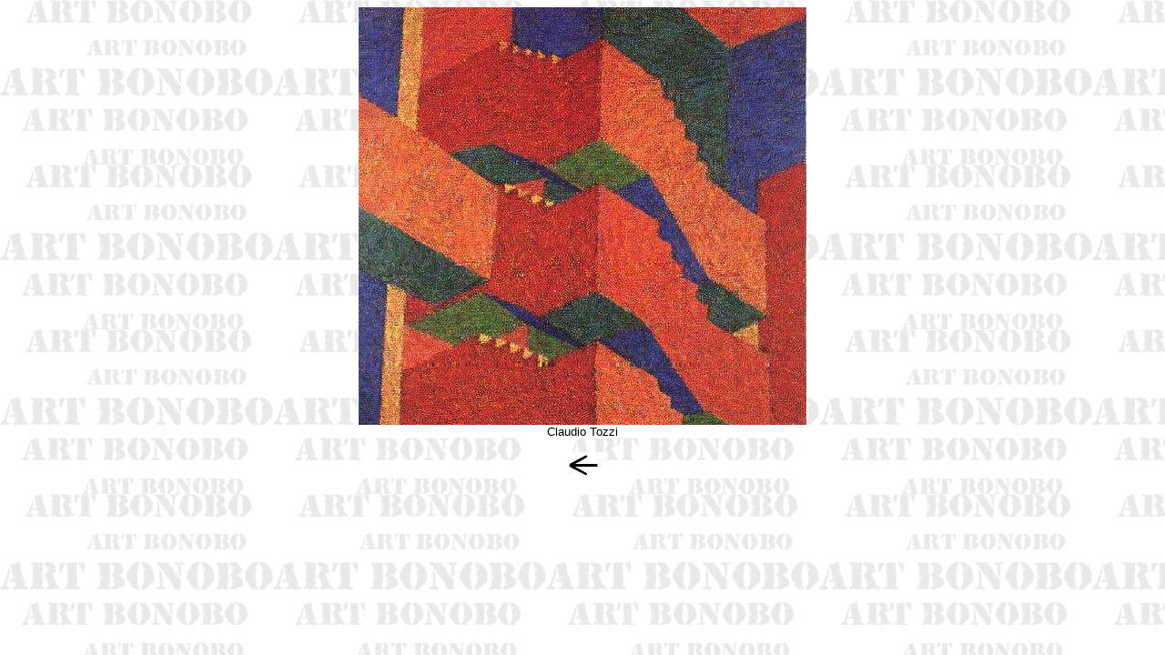

--- FILE ---
content_type: text/html
request_url: http://art-bonobo.com/artes/claudiotozzi/tzobra08.htm
body_size: 337
content:
<html>
<title>ART-BONOBO, apresenta ,   "CLAUDIO TOZZI"</title>



<!--
Copyright 1998-2007, JIG Arte e Inform�tica.
Todos os direitos reservados.
Proibida a c�pia e reprodu��o.
-->



































<body background="fundobonobo.jpg" bgcolor=#ffffff>
<center>
<img src=tzfoto08.jpg><br><FONT FACE=ARIAL SIZE=2 COLOR=#000000>
Claudio Tozzi<BR>
<BR>
</font><a href=welcome.html><img border=0 src=returne.jpg></a>
</center>
</body>
</html>